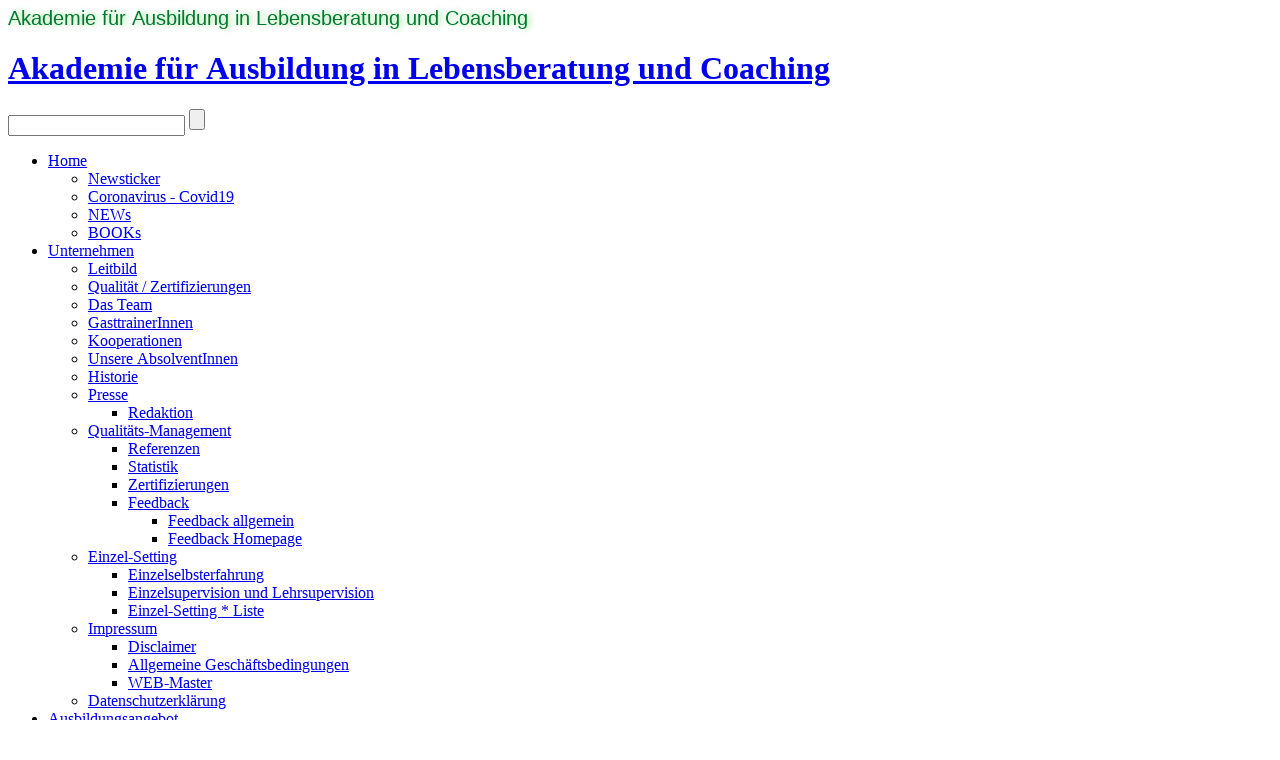

--- FILE ---
content_type: text/html; charset=utf-8
request_url: https://www.wilak.at/pro/index.php/ausbildungsangebot
body_size: 8847
content:
<!DOCTYPE html>
<html dir="ltr" lang="de-de">
<head>
      <base href="https://www.wilak.at/pro/index.php/ausbildungsangebot" />
  <meta http-equiv="content-type" content="text/html; charset=utf-8" />
  <meta name="keywords" content="Mission, Gewerbeanmeldung, Grundausbildung, Ausbildungsangebot" />
  <meta name="rights" content="ASO &amp; WiLAk GmbH" />
  <meta name="author" content="Super User" />
  <meta name="description" content="Die Grundausbildung „Psychosoziale Beratung&quot;" />
  <meta name="generator" content="Joomla! - Open Source Content Management" />
  <title>Ausbildungsangebot</title>
  <link href="/pro/templates/wilak_template_v5_5/favicon.ico" rel="shortcut icon" type="image/vnd.microsoft.icon" />
  <link rel="stylesheet" href="/pro/plugins/content/phocadownload/assets/css/phocadownload.css" type="text/css" />
  <script src="/pro/media/system/js/mootools-core.js" type="text/javascript"></script>
  <script src="/pro/media/system/js/core.js" type="text/javascript"></script>
  <script src="/pro/media/system/js/caption.js" type="text/javascript"></script>
  <script src="/pro/media/system/js/mootools-more.js" type="text/javascript"></script>
  <script type="text/javascript">
window.addEvent('load', function() {
				new JCaption('img.caption');
			});window.addEvent('domready', function() {
			$$('.hasTip').each(function(el) {
				var title = el.get('title');
				if (title) {
					var parts = title.split('::', 2);
					el.store('tip:title', parts[0]);
					el.store('tip:text', parts[1]);
				}
			});
			var JTooltips = new Tips($$('.hasTip'), { maxTitleChars: 50, fixed: false});
		});
  </script>

    <link rel="stylesheet" href="/pro/templates/system/css/system.css" />
    <link rel="stylesheet" href="/pro/templates/system/css/general.css" />

  
    <!-- vor Google Analytics -->
    <meta name="google-site-verification" content="lMtZ0OHqfOz6R4wC16fF_8RrYfoFGedBkncAutD4bos" />
  
    <!-- Created by Artisteer v4.3.0.60745 -->
    
    
    <meta name="viewport" content="initial-scale = 1.0, maximum-scale = 1.0, user-scalable = no, width = device-width" />

    <!--[if lt IE 9]><script src="https://html5shiv.googlecode.com/svn/trunk/html5.js"></script><![endif]-->
    <link rel="stylesheet" href="/pro/templates/wilak_template_v5_5/css/template.css" media="screen" type="text/css" />
    <!--[if lte IE 7]><link rel="stylesheet" href="/pro/templates/wilak_template_v5_5/css/template.ie7.css" media="screen" /><![endif]-->
    <link rel="stylesheet" href="/pro/templates/wilak_template_v5_5/css/template.responsive.css" media="all" type="text/css" />


    <script>if ('undefined' != typeof jQuery) document._artxJQueryBackup = jQuery;</script>
    <script src="/pro/templates/wilak_template_v5_5/jquery.js"></script>
    <script>jQuery.noConflict();</script>

    <script src="/pro/templates/wilak_template_v5_5/script.js"></script>
    <script src="/pro/templates/wilak_template_v5_5/script.responsive.js"></script>
    <script src="/pro/templates/wilak_template_v5_5/modules.js"></script>
        <script>if (document._artxJQueryBackup) jQuery = document._artxJQueryBackup;</script>
</head>
<body>

<div id="art-main">
    <div id="art-header-bg">
            </div>
    <div class="art-sheet clearfix">
<header class="art-header">
    <div class="art-shapes">
        <div class="art-textblock art-object408356414">
        <div class="art-object408356414-text-container">
        <div class="art-object408356414-text"><span style="color: rgb(0, 120, 48); font-family: Arial, 'Arial Unicode MS', Helvetica, sans-serif; font-size: 20px; line-height: 20px; white-space: nowrap; "><a href="/" contenteditable="true" id="headline" style="text-decoration: none; text-shadow: rgb(150, 226, 146) 3px 0px 6px; color: rgb(0, 120, 48); outline-color: rgb(100, 100, 100); ">Akademie für Ausbildung in Lebensberatung und Coaching</a></span></div>
    </div>
    
</div>
            </div>

<h1 class="art-headline">
    <a href="/pro/">Akademie für Ausbildung in Lebensberatung und Coaching</a>
</h1>
<h2 class="art-slogan"></h2>




<div class="art-textblock art-object796482523">
    <form class="art-search" name="Search" action="/pro/index.php" method="post">
    <input type="text" value="" name="searchword" />
        <input type="hidden" name="task" value="search" />
<input type="hidden" name="option" value="com_search" />
<input type="submit" value="" name="search" class="art-search-button" />
        </form>
</div>
                
                    
</header>
<nav class="art-nav">
    
<ul class="art-hmenu"><li class="item-133 deeper parent"><a href="/pro/">Home</a><ul><li class="item-425"><a href="/pro/index.php/home/newsticker">Newsticker</a></li><li class="item-439"><a href="/pro/index.php/home/coronavirus-covid19">Coronavirus - Covid19</a></li><li class="item-440"><a href="/pro/index.php/home/news">NEWs</a></li><li class="item-444"><a href="/pro/index.php/home/books">BOOKs</a></li></ul></li><li class="item-137 deeper parent"><a href="/pro/index.php/unternehmen">Unternehmen</a><ul><li class="item-146"><a href="/pro/index.php/unternehmen/leitbild">Leitbild</a></li><li class="item-145"><a href="/pro/index.php/unternehmen/qualitaet">Qualität / Zertifizierungen</a></li><li class="item-150"><a href="/pro/index.php/unternehmen/das-team">Das Team</a></li><li class="item-151"><a href="/pro/index.php/unternehmen/gasttrainerinnen">GasttrainerInnen</a></li><li class="item-152"><a href="/pro/index.php/unternehmen/kooperationen">Kooperationen</a></li><li class="item-266"><a href="/pro/index.php/unternehmen/unsere-absolventinnen">Unsere AbsolventInnen</a></li><li class="item-154"><a href="/pro/index.php/unternehmen/historie">Historie</a></li><li class="item-264 deeper parent"><a href="/pro/index.php/unternehmen/presse">Presse</a><ul><li class="item-356"><a href="/pro/index.php/unternehmen/presse/redaktion">Redaktion</a></li></ul></li><li class="item-245 deeper parent"><a href="/pro/index.php/unternehmen/qualitaets-management">Qualitäts-Management</a><ul><li class="item-233"><a href="/pro/index.php/unternehmen/qualitaets-management/referenzen">Referenzen</a></li><li class="item-246"><a href="/pro/index.php/unternehmen/qualitaets-management/statistik">Statistik</a></li><li class="item-247"><a href="/pro/index.php/unternehmen/qualitaets-management/zertifizierungen">Zertifizierungen</a></li><li class="item-249 deeper parent"><a href="/pro/index.php/unternehmen/qualitaets-management/feedback">Feedback</a><ul><li class="item-322"><a href="/pro/index.php/unternehmen/qualitaets-management/feedback/feedback-allgemein">Feedback allgemein</a></li><li class="item-320"><a href="/pro/index.php/unternehmen/qualitaets-management/feedback/feedback-homepage">Feedback Homepage</a></li></ul></li></ul></li><li class="item-393 deeper parent"><a href="/pro/index.php/unternehmen/einzel-setting">Einzel-Setting</a><ul><li class="item-395"><a href="/pro/index.php/unternehmen/einzel-setting/einzelselbsterfahrung">Einzelselbsterfahrung</a></li><li class="item-396"><a href="/pro/index.php/unternehmen/einzel-setting/einzelsupervision-und-lehrsupervision">Einzelsupervision und Lehrsupervision</a></li><li class="item-397"><a href="/pro/index.php/unternehmen/einzel-setting/einzel-setting-liste">Einzel-Setting * Liste</a></li></ul></li><li class="item-155 deeper parent"><a href="/pro/index.php/unternehmen/impressum">Impressum</a><ul><li class="item-205"><a href="/pro/index.php/unternehmen/impressum/disclaimer">Disclaimer</a></li><li class="item-284"><a href="/pro/index.php/unternehmen/impressum/agb">Allgemeine Geschäftsbedingungen</a></li><li class="item-225"><a href="/pro/index.php/unternehmen/impressum/web-master">WEB-Master</a></li></ul></li><li class="item-430"><a href="/pro/index.php/unternehmen/datenschutz">Datenschutzerklärung</a></li></ul></li><li class="item-138 current active deeper parent"><a class=" active" href="/pro/index.php/ausbildungsangebot">Ausbildungsangebot</a><ul><li class="item-445"><a href="/pro/index.php/ausbildungsangebot/seminare">Seminare</a></li><li class="item-148 deeper parent"><a href="/pro/index.php/ausbildungsangebot/lebens-und-sozialberatung">Lebens- und Sozialberatung</a><ul><li class="item-417 deeper parent"><a href="/pro/index.php/ausbildungsangebot/lebens-und-sozialberatung/lsb-schwerpunkt-paar-und-familie">LSB * Schwerpunkt Paar- und Familie</a><ul><li class="item-419"><a href="/pro/index.php/ausbildungsangebot/lebens-und-sozialberatung/lsb-schwerpunkt-paar-und-familie/curriculum-lsb-paar-und-familie-beziehung-und-gesundheit">Curriculum LSB Paar- und Familie Beziehung und Gesundheit</a></li></ul></li><li class="item-418 deeper parent"><a href="/pro/index.php/ausbildungsangebot/lebens-und-sozialberatung/lsb-schwerpunkt-wirtschaft-und-gesundheit">LSB * Schwerpunkt Wirtschaft und Gesundheit</a><ul><li class="item-420"><a href="/pro/index.php/ausbildungsangebot/lebens-und-sozialberatung/lsb-schwerpunkt-wirtschaft-und-gesundheit/curriculum-lsb-wirtschaft-und-gesundheit">Curriculum LSB Wirtschaft und Gesundheit</a></li></ul></li><li class="item-160"><a href="/pro/index.php/ausbildungsangebot/lebens-und-sozialberatung/quereinstieg">Quereinstieg</a></li><li class="item-156"><a href="/pro/index.php/ausbildungsangebot/lebens-und-sozialberatung/seminarinhalte">Seminarinhalte</a></li><li class="item-161"><a href="/pro/index.php/ausbildungsangebot/lebens-und-sozialberatung/gruppenselbsterfahrung">Gruppenselbsterfahrung</a></li><li class="item-389"><a href="/pro/index.php/ausbildungsangebot/lebens-und-sozialberatung/diplomlehrgang">Diplomlehrgang</a></li><li class="item-414"><a href="/pro/index.php/ausbildungsangebot/lebens-und-sozialberatung/gesetzliche-curriculum">gesetzliche Curriculum</a></li><li class="item-159"><a href="/pro/index.php/ausbildungsangebot/lebens-und-sozialberatung/berufsbegleitender-diplomlehrgang-lsb">Index * berufsbegleitender Diplomlehrgang * LSB</a></li><li class="item-415"><a href="/pro/index.php/ausbildungsangebot/lebens-und-sozialberatung/definition-lebensberatung">Definition * Lebensberatung</a></li><li class="item-434"><a href="/pro/index.php/ausbildungsangebot/lebens-und-sozialberatung/anrechnung-lsb">LSB * Anrechnung</a></li></ul></li><li class="item-428"><a href="/pro/index.php/ausbildungsangebot/gewerbeschein-fuer-supervision-und-coaching">Gewerbeschein für Supervision und Coaching</a></li><li class="item-149 deeper parent"><a href="/pro/index.php/ausbildungsangebot/upgrades">Upgrades</a><ul><li class="item-162 deeper parent"><a href="/pro/index.php/ausbildungsangebot/upgrades/burnout">Burnout</a><ul><li class="item-383"><a href="/pro/index.php/ausbildungsangebot/upgrades/burnout/berufsbegleitender-upgrade-lehrgang-bo">berufsbegleitender Upgrade-Lehrgang * BO</a></li></ul></li><li class="item-163 deeper parent"><a href="/pro/index.php/ausbildungsangebot/upgrades/familienberatung">Familienberatung</a><ul><li class="item-378"><a href="/pro/index.php/ausbildungsangebot/upgrades/familienberatung/berufsbegleitender-upgrade-lehrgang-fam">berufsbegleitender Upgrade-Lehrgang * FAM</a></li></ul></li><li class="item-359 deeper parent"><a href="/pro/index.php/ausbildungsangebot/upgrades/trainer-ausbildung">Trainer-Ausbildung</a><ul><li class="item-379"><a href="/pro/index.php/ausbildungsangebot/upgrades/trainer-ausbildung/berufsbegleitender-diplomlehrgang-ta">berufsbegleitender Diplomlehrgang * TA</a></li></ul></li><li class="item-165 deeper parent"><a href="/pro/index.php/ausbildungsangebot/upgrades/systemisches-coaching">Systemisches Coaching</a><ul><li class="item-380"><a href="/pro/index.php/ausbildungsangebot/upgrades/systemisches-coaching/berufsbegleitender-diplomlehrgang-coa">berufsbegleitender Diplomlehrgang * COA</a></li></ul></li><li class="item-166 deeper parent"><a href="/pro/index.php/ausbildungsangebot/upgrades/supervision-fortbildung">Supervision-Fortbildung</a><ul><li class="item-381"><a href="/pro/index.php/ausbildungsangebot/upgrades/supervision-fortbildung/berufsbegleitender-fortbildungslehrgang-sv">berufsbegleitender Fortbildungslehrgang * SV</a></li></ul></li><li class="item-167 deeper parent"><a href="/pro/index.php/ausbildungsangebot/upgrades/systembrett-und-bodenankerarbeit">Systembrett und Bodenankerarbeit</a><ul><li class="item-382"><a href="/pro/index.php/ausbildungsangebot/upgrades/systembrett-und-bodenankerarbeit/berufsbegleitender-upgrade-lehrgang-sb">berufsbegleitender Upgrade-Lehrgang * SB</a></li></ul></li><li class="item-168"><a href="/pro/index.php/ausbildungsangebot/upgrades/mediation">Mediation</a></li></ul></li><li class="item-157"><a href="/pro/index.php/ausbildungsangebot/gruppensupervision">Gruppensupervision</a></li><li class="item-390 deeper parent"><a href="/pro/index.php/ausbildungsangebot/fortbildung">Fortbildung-Weiterbildung</a><ul><li class="item-437"><a href="/pro/index.php/ausbildungsangebot/fortbildung/fortbildung-elternberatung-kinder-und-jugend">Fortbildung - Elternberatung - Kinder und Jugend</a></li><li class="item-438"><a href="/pro/index.php/ausbildungsangebot/fortbildung/fortbildung-paarberatung-themenfokussiert">Fortbildung - Paarberatung - themenfokussiert</a></li><li class="item-426"><a href="/pro/index.php/ausbildungsangebot/fortbildung/fortbildung-paarberatung">Fortbildung - Paarberatung</a></li><li class="item-423"><a href="/pro/index.php/ausbildungsangebot/fortbildung/fortbildung-tapping">Fortbildung - Tapping</a></li><li class="item-424"><a href="/pro/index.php/ausbildungsangebot/fortbildung/fortbildung-voice-dialog">Fortbildung - Voice Dialog</a></li><li class="item-399"><a href="/pro/index.php/ausbildungsangebot/fortbildung/fortbildung-weiterbildung-nachlese">Fortbildung-Weiterbildung-Nachlese</a></li></ul></li><li class="item-405"><a href="/pro/index.php/ausbildungsangebot/workshops-fuer-unternehmen-und-organisationen">Workshops für Unternehmen und Organisationen </a></li><li class="item-158 deeper parent"><a href="/pro/index.php/ausbildungsangebot/after-work-meeting">After Work Meeting</a><ul><li class="item-169"><a href="/pro/index.php/ausbildungsangebot/after-work-meeting/nachlese-awm">Nachlese AWM</a></li><li class="item-172"><a href="/pro/index.php/ausbildungsangebot/after-work-meeting/newsletter-afterworkmeeting">Newsletter - AfterWorkMeeting</a></li><li class="item-371"><a href="/pro/index.php/ausbildungsangebot/after-work-meeting/newsletter-anmelden">Newsletter - Anmelden</a></li></ul></li><li class="item-221"><a href="/pro/index.php/ausbildungsangebot/informations-tag">Informations-Tag</a></li><li class="item-227"><a href="/pro/index.php/ausbildungsangebot/praktikum">Praktikum</a></li><li class="item-230 deeper parent"><a href="/pro/index.php/ausbildungsangebot/inhalte">Inhalte</a><ul><li class="item-375"><a href="/pro/index.php/ausbildungsangebot/inhalte/ausbildung-bei-wilak">Ausbildung bei WiLAk</a></li><li class="item-206"><a href="/pro/index.php/ausbildungsangebot/inhalte/diplomarbeiten">Diplomarbeiten</a></li><li class="item-229"><a href="/pro/index.php/ausbildungsangebot/inhalte/seminar-liste">Seminar-Liste</a></li><li class="item-376"><a href="/pro/index.php/ausbildungsangebot/inhalte/kurshilfsmittel">Kurshilfsmittel</a></li><li class="item-238"><a href="/pro/index.php/ausbildungsangebot/inhalte/kurs-code">Kurs-Code</a></li><li class="item-402 deeper parent"><a href="/pro/index.php/ausbildungsangebot/inhalte/seminar-code">Seminar-Code</a><ul><li class="item-403"><a href="/pro/index.php/ausbildungsangebot/inhalte/seminar-code/gruppen-code">Gruppen-Code</a></li></ul></li><li class="item-243"><a href="/pro/index.php/ausbildungsangebot/inhalte/leistungsbeschreibungen">Leistungsbeschreibungen</a></li><li class="item-349"><a href="/pro/index.php/ausbildungsangebot/inhalte/literaturliste">Literaturliste</a></li></ul></li><li class="item-313 deeper parent"><a href="/pro/index.php/ausbildungsangebot/kursunterlagen">Kursunterlagen</a><ul><li class="item-312"><a href="/pro/index.php/ausbildungsangebot/kursunterlagen/kursunterlagen-hot">Kursunterlagen-hot</a></li><li class="item-330"><a href="/pro/index.php/ausbildungsangebot/kursunterlagen/download">zum Download-Bereich</a></li><li class="item-259 deeper parent"><a href="/pro/index.php/ausbildungsangebot/kursunterlagen/kursunterlagen-suche">Kursunterlagen Suche</a><ul><li class="item-260"><a href="/pro/index.php/ausbildungsangebot/kursunterlagen/kursunterlagen-suche/kursunterlagen-a-z">Kursunterlagen A-Z</a></li></ul></li><li class="item-374"><a href="/pro/index.php/ausbildungsangebot/kursunterlagen/skripten">Skripten</a></li></ul></li><li class="item-416 deeper parent"><a href="/pro/index.php/ausbildungsangebot/aktuelle-ausbildungsangebote">aktuelle Ausbildungsangebote</a><ul><li class="item-436"><a href="/pro/index.php/ausbildungsangebot/aktuelle-ausbildungsangebote/berufsbegleitend">Berufsbegleitend</a></li></ul></li></ul></li><li class="item-142 deeper parent"><a href="/pro/index.php/service">Service</a><ul><li class="item-441 deeper parent"><a href="/pro/index.php/service/video-conferencing">Video-Conferencing</a><ul><li class="item-442"><a href="/pro/index.php/service/video-conferencing/zoom">Zoom</a></li><li class="item-443"><a href="/pro/index.php/service/video-conferencing/skype">Skype</a></li><li class="item-446"><a href="/pro/index.php/service/video-conferencing/teams">Teams</a></li></ul></li><li class="item-406"><a href="/pro/index.php/service/anfragen">Anfragen</a></li><li class="item-171 deeper parent"><a href="/pro/index.php/service/anmeldung">Anmeldung</a><ul><li class="item-214"><a href="/pro/index.php/service/anmeldung/login">Login / Anmeldung</a></li><li class="item-372"><a href="/pro/index.php/service/anmeldung/anmeldung-formular">Anmeldung - Formular</a></li><li class="item-407"><a href="/pro/index.php/service/anmeldung/anmeldung-zum-informationsgespraech">Anmeldung zum Informationsgespräch</a></li></ul></li><li class="item-212 deeper parent"><a href="/pro/index.php/service/artikel">Artikel</a><ul><li class="item-216"><a href="/pro/index.php/service/artikel/informationsgespraech">Informationsgespräch</a></li><li class="item-213"><a href="/pro/index.php/service/artikel/unterrichtseinheit">Unterrichtseinheit</a></li><li class="item-232"><a href="/pro/index.php/service/artikel/check-liste">Check-Liste</a></li><li class="item-250"><a href="/pro/index.php/service/artikel/sicherheit">Sicherheit</a></li><li class="item-341"><a href="/pro/index.php/service/artikel/was-ist-lebensberatung">Was ist Lebensberatung ?</a></li></ul></li><li class="item-433"><a href="/pro/index.php/service/diplomarbeit">Diplomarbeit</a></li><li class="item-281 deeper parent"><a href="/pro/index.php/service/downloads">Downloads</a><ul><li class="item-335"><a href="/pro/index.php/service/downloads/agb">AGBs</a></li><li class="item-334"><a href="/pro/index.php/service/downloads/awm">AWM - AfterWorkMeeting</a></li><li class="item-203"><a href="/pro/index.php/service/downloads/diplomarbeiten">Diplomarbeiten</a></li><li class="item-336"><a href="/pro/index.php/service/downloads/folder">Folder</a></li><li class="item-333 deeper parent"><a href="/pro/index.php/service/downloads/kursunterlagen">Kursunterlagen</a><ul><li class="item-325"><a href="/pro/index.php/service/downloads/kursunterlagen/diplomarbeit">Diplomarbeit</a></li><li class="item-314"><a href="/pro/index.php/service/downloads/kursunterlagen/fotoprotokolle">Fotoprotokolle</a></li><li class="item-324"><a href="/pro/index.php/service/downloads/kursunterlagen/handouts">Handouts</a></li><li class="item-329"><a href="/pro/index.php/service/downloads/kursunterlagen/information">Information</a></li><li class="item-319"><a href="/pro/index.php/service/downloads/kursunterlagen/literaturliste">Literaturliste</a></li><li class="item-315"><a href="/pro/index.php/service/downloads/kursunterlagen/skripten">Skripten</a></li><li class="item-331"><a href="/pro/index.php/service/downloads/kursunterlagen/sonstiges">Sonstiges</a></li><li class="item-326"><a href="/pro/index.php/service/downloads/kursunterlagen/studienbuch">Studienbuch</a></li><li class="item-327"><a href="/pro/index.php/service/downloads/kursunterlagen/unterlagen">Unterlagen</a></li><li class="item-328"><a href="/pro/index.php/service/downloads/kursunterlagen/vorlagen">Vorlagen</a></li><li class="item-337"><a href="/pro/index.php/service/downloads/kursunterlagen/pruefungsfragen">Prüfungsfragen</a></li></ul></li><li class="item-345"><a href="/pro/index.php/service/downloads/praktikum">Praktikum</a></li><li class="item-358"><a href="/pro/index.php/service/downloads/uebersicht">Übersicht</a></li></ul></li><li class="item-173"><a href="/pro/index.php/service/faq">FAQ</a></li><li class="item-210 deeper parent"><a href="/pro/index.php/service/formular">Formular</a><ul><li class="item-170"><a href="/pro/index.php/service/formular/anfrage">Anfrage</a></li><li class="item-282"><a href="/pro/index.php/service/formular/anfrage-formular-senden">Anfrage-Formular senden</a></li><li class="item-311"><a href="/pro/index.php/service/formular/anmelde-formular">Anmelde-Formular</a></li><li class="item-321"><a href="/pro/index.php/service/formular/feedback-allgemein">Feedback allgemein</a></li><li class="item-252"><a href="/pro/index.php/service/formular/feedback-homepage">Feedback Homepage</a></li><li class="item-309"><a href="/pro/index.php/service/formular/newsletter">Newsletter</a></li></ul></li><li class="item-204 deeper parent"><a href="/pro/index.php/service/forum">Forum</a><ul><li class="item-241"><a href="/pro/index.php/service/forum/wer-ist-online">wer ist online?</a></li></ul></li><li class="item-234 deeper parent"><a href="/pro/index.php/service/interessantes">Interessantes</a><ul><li class="item-317"><a href="/pro/index.php/service/interessantes/foerderungen">Förderungen</a></li><li class="item-248"><a href="/pro/index.php/service/interessantes/behinderung">Behinderung</a></li><li class="item-308 deeper parent"><a href="/pro/index.php/service/interessantes/bilder-galerie">Bilder-Galerie</a><ul><li class="item-253 deeper parent"><a href="/pro/index.php/service/interessantes/bilder-galerie/art-gallery">art gallery</a><ul><li class="item-254"><a href="/pro/index.php/service/interessantes/bilder-galerie/art-gallery/art-gallery-history">art gallery history</a></li></ul></li></ul></li><li class="item-370"><a href="/pro/index.php/service/interessantes/buecher-medien">Bücher / Medien</a></li><li class="item-354"><a href="/pro/index.php/service/interessantes/rechtliches">Rechtliches</a></li><li class="item-223"><a href="/pro/index.php/service/interessantes/sprueche">Sprüche</a></li><li class="item-239"><a href="http://www.aso.at/pro/index.php/service/interessantes/on-board-coaching">on-board-coaching</a></li><li class="item-338 deeper parent"><a class="separator">Tools</a><ul><li class="item-339 deeper parent"><a href="/pro/index.php/service/interessantes/tools/homepage">Homepage</a><ul><li class="item-365"><a href="/pro/index.php/service/interessantes/tools/homepage/bildschirm-test">Bildschirm-Test</a></li><li class="item-373"><a href="/pro/index.php/service/interessantes/tools/homepage/internet-browser">Internet-Browser</a></li><li class="item-323"><a href="/pro/index.php/service/interessantes/tools/homepage/error-404">Error 404</a></li><li class="item-340"><a href="/pro/index.php/service/interessantes/tools/homepage/versions-historie">Versions-Historie</a></li></ul></li><li class="item-265"><a href="/pro/index.php/service/interessantes/tools/rss-news-feeds">RSS-NEWs-Feeds</a></li><li class="item-353"><a href="/pro/index.php/service/interessantes/tools/tools-liste">Tools-Liste</a></li></ul></li><li class="item-355"><a href="/pro/index.php/service/interessantes/unterhaltung">Unterhaltung</a></li><li class="item-240 deeper parent"><a href="/pro/index.php/service/interessantes/web-links">WEB-Links</a><ul><li class="item-190"><a href="/pro/index.php/service/interessantes/web-links/web-allgemein">Allgemein</a></li><li class="item-189"><a href="/pro/index.php/service/interessantes/web-links/web-ausbildung">Ausbildung</a></li><li class="item-188"><a href="/pro/index.php/service/interessantes/web-links/web-foerderstellen">Förderstellen</a></li><li class="item-187"><a href="/pro/index.php/service/interessantes/web-links/web-hilfsorganisationen">Hilfsorganisationen</a></li><li class="item-368"><a href="/pro/index.php/service/interessantes/web-links/web-oeffentlich">Öffentlich</a></li><li class="item-429"><a href="/pro/index.php/service/interessantes/web-links/web-datenschutz">DSGVo</a></li><li class="item-186"><a href="/pro/index.php/service/interessantes/web-links/web-verbaende">Verbände</a></li><li class="item-235"><a href="/pro/index.php/service/interessantes/web-links/web-alle-kategorien">alle Kategorien</a></li></ul></li></ul></li><li class="item-202"><a href="/pro/index.php/service/lexikon">Lexikon</a></li><li class="item-215"><a href="/pro/index.php/service/literaturliste">Literaturliste</a></li><li class="item-208 deeper parent"><a href="/pro/index.php/service/nachlese">Nachlese</a><ul><li class="item-352"><a href="/pro/index.php/service/nachlese/aktuelle-news">aktuelle NEWs</a></li></ul></li><li class="item-377 deeper parent"><a href="/pro/index.php/service/newsletter">Newsletter</a><ul><li class="item-431"><a href="/pro/index.php/service/newsletter/ablaufbeschreibung">Ablaufbeschreibung</a></li></ul></li><li class="item-141"><a href="/pro/index.php/service/sitemap">Sitemap</a></li><li class="item-408"><a href="/pro/index.php/service/skripten">Skripten</a></li><li class="item-263"><a href="/pro/index.php/service/onlinevideo-service">OnlineVideo-Service</a></li><li class="item-209 deeper parent"><a href="/pro/index.php/service/style-guide">Style-Guide</a><ul><li class="item-226"><a href="/pro/index.php/service/style-guide/app-store">APP-Store</a></li><li class="item-228"><a href="/pro/index.php/service/style-guide/legend">Zeichenerklärung</a></li></ul></li><li class="item-201 deeper parent"><a href="/pro/index.php/service/suche">Suche</a><ul><li class="item-410"><a href="/pro/index.php/service/suche/sitemap-unter-service-suche">Sitemap / Index</a></li></ul></li><li class="item-386 deeper parent"><a href="/pro/index.php/service/umfeld">Umfeld der WiLAk</a><ul><li class="item-387"><a href="/pro/index.php/service/umfeld/bankomaten">Bankomaten in der Nähe</a></li><li class="item-388"><a href="/pro/index.php/service/umfeld/gastronomie">Gastronomie in der Nähe</a></li></ul></li></ul></li><li class="item-143 deeper parent"><a href="/pro/index.php/termine">Termine</a><ul><li class="item-191"><a href="/pro/index.php/termine/lehrgaenge">Lehrgänge</a></li><li class="item-392"><a href="/pro/index.php/termine/informationsabend">Informationsabend</a></li><li class="item-427 deeper parent"><a href="/pro/index.php/termine/einzelseminare">Einzelseminare</a><ul><li class="item-432"><a href="/pro/index.php/termine/einzelseminare/nachlese-einzelseminare">Nachlese - Einzelseminare</a></li></ul></li><li class="item-224 deeper parent"><a href="/pro/index.php/termine/seminare">Seminare</a><ul><li class="item-401"><a href="/pro/index.php/termine/seminare/seminar-liste">Seminar-Liste</a></li></ul></li><li class="item-192"><a href="/pro/index.php/termine/gruppensupervision">Gruppensupervision</a></li><li class="item-369"><a href="/pro/index.php/termine/gruppenselbsterfahrung">Gruppenselbsterfahrung</a></li><li class="item-357"><a href="/pro/index.php/termine/diplomandenabende">Diplomandenabende</a></li><li class="item-193"><a href="/pro/index.php/termine/uebungsabende">Übungsabende</a></li><li class="item-194"><a href="/pro/index.php/termine/pruefungen">Prüfungen</a></li><li class="item-391 deeper parent"><a href="/pro/index.php/termine/fortbildung">Fortbildung-Weiterbildung</a><ul><li class="item-400"><a href="/pro/index.php/termine/fortbildung/fortbildung-weiterbildung-nachlese">Fortbildung-Weiterbildung-Nachlese</a></li></ul></li><li class="item-195"><a href="/pro/index.php/termine/veranstaltungen">Veranstaltungen</a></li><li class="item-366"><a href="/pro/index.php/termine/kalender">Kalender</a></li><li class="item-364"><a href="/pro/index.php/termine/raum-nutzung">Raum-Nutzung</a></li><li class="item-316 deeper parent"><a href="/pro/index.php/termine/zeitplan">Zeitplan</a><ul><li class="item-318"><a href="/pro/index.php/termine/zeitplan/zeitplan-nachlese">Zeitplan-Nachlese</a></li></ul></li><li class="item-421"><a href="/pro/index.php/termine/vorschau">Vorschau</a></li></ul></li><li class="item-144 deeper parent"><a href="/pro/index.php/kontakt">Kontakt</a><ul><li class="item-283"><a href="/pro/index.php/kontakt/anfrage-formular-senden">Anfrage-Formular senden</a></li><li class="item-196 deeper parent"><a href="/pro/index.php/kontakt/kontaktdaten">Kontaktdaten</a><ul><li class="item-350"><a href="/pro/index.php/kontakt/kontaktdaten/das-team">Das Team</a></li><li class="item-351"><a href="/pro/index.php/kontakt/kontaktdaten/gasttrainerinnen">GasttrainerInnen</a></li></ul></li><li class="item-197 deeper parent"><a href="/pro/index.php/kontakt/anfahrt">Anfahrt</a><ul><li class="item-218"><a href="/pro/index.php/kontakt/anfahrt/abfahrt">Abfahrt</a></li><li class="item-384"><a href="/pro/index.php/kontakt/anfahrt/bankomaten">Bankomaten in der Nähe</a></li><li class="item-435"><a href="/pro/index.php/kontakt/anfahrt/uebersiedelung">Übersiedelung</a></li></ul></li><li class="item-207"><a href="/pro/index.php/kontakt/ausbildungs-lokationen">Ausbildungs-Lokationen</a></li><li class="item-251 deeper parent"><a href="/pro/index.php/kontakt/bank-verbindungen">Bank-Verbindungen</a><ul><li class="item-385"><a href="/pro/index.php/kontakt/bank-verbindungen/bankomaten">Bankomaten in der Nähe</a></li></ul></li><li class="item-236"><a href="/pro/index.php/kontakt/facebook">facebook</a></li><li class="item-237 deeper parent"><a href="/pro/index.php/kontakt/rss-feeds">RSS-feeds</a><ul><li class="item-267"><a href="/pro/index.php/kontakt/rss-feeds/info-zu-rss-news-feeds">Info zu RSS-NEWs-Feeds</a></li></ul></li><li class="item-310 deeper parent"><a href="/pro/index.php/kontakt/newsletter">Newsletter</a><ul><li class="item-346"><a href="/pro/index.php/kontakt/newsletter/newsletter-afterworkmeeting">Newsletter - AfterWorkMeeting</a></li></ul></li><li class="item-360"><a href="/pro/index.php/kontakt/interessensvertretung">Interessensvertretung</a></li><li class="item-198"><a href="/pro/index.php/kontakt/oeffnungszeiten">Öffnungszeiten</a></li></ul></li><li class="item-361 deeper parent"><a href="/pro/index.php/search">Suche</a><ul><li class="item-409"><a href="/pro/index.php/search/sitemap-unter-suche">Sitemap / Index</a></li></ul></li></ul> 
    </nav>
<div class="art-layout-wrapper">
                <div class="art-content-layout">
                    <div class="art-content-layout-row">
                        <div class="art-layout-cell art-content">
<article class="art-post"><div class="art-postcontent clearfix">
<div class="breadcrumbs">
<span class="showHere">Aktuelle Seite: </span><a href="/pro/" class="pathway">Home</a> <img src="/pro/media/system/images/arrow.png" alt=""  /> <span>Ausbildungsangebot</span></div>
</div></article><article class="art-post art-messages"><div class="art-postcontent clearfix">
<div id="system-message-container">
</div></div></article><div class="item-page"><article class="art-post"><div class="art-postheadericons art-metadata-icons"><a href="/pro/index.php/ausbildungsangebot?tmpl=component&amp;print=1&amp;page=" title="Drucken" onclick="window.open(this.href,'win2','status=no,toolbar=no,scrollbars=yes,titlebar=no,menubar=no,resizable=yes,width=640,height=480,directories=no,location=no'); return false;" rel="nofollow"><img src="/pro/templates/wilak_template_v5_5/images/system/printButton.png" alt="Drucken"  /></a> | <a href="/pro/index.php/component/mailto/?tmpl=component&amp;template=wilak_template_v5_5&amp;link=b8920eac214035eb6374db710fca5aa161526435" title="E-Mail" onclick="window.open(this.href,'win2','width=400,height=350,menubar=yes,resizable=yes'); return false;"><img src="/pro/templates/wilak_template_v5_5/images/system/emailButton.png" alt="E-Mail"  /></a></div><div class="art-postcontent clearfix"><div class="art-article"><h2>Unser Ausbildungsangebot - unsere Mission   <img src="/pro/images/pictures/miscellaneous/WiLAk_Obst-Baum.jpg" border="0" alt="WiLAk * Obstbaum" title="WiLAk * Obstbaum" width="100" height="100" /> <sub>(in Arbeit)</sub></h2>
<p><strong>Unsere Mission in diesem <a href="/pro/index.php/unternehmen" title="das Unternehmen WiLAk - Akademie für Ausbildung in Lebensberatung und Coaching">Unternehmen </a>- auf der Basis des systemischen Weltverständnisses ist:</strong></p>
<p>    • Sie zu begleiten, Ihre stärksten Lebensvisionen umzusetzen</p>
<p>    • Sie professionell zu trainieren in den Methoden der Systemischen Beratung</p>
<p>    • Ihnen praktische, neue lösungszentrierten Beratungsinstrumente an die Hand zu geben</p>
<p>    • Sie bis zu Ihrer Marktreife zu begleiten</p>
<p><strong><br />Ausbildungsangebot:</strong></p>
<p>Wir bieten ein breites Spektrum von Ausbildungen und Leistungen, sowohl für Einzelpersonen, als auch für <a href="http://www.aso.at/pro/index.php/ausbildungsangebot/unternehmen" title="für Unternehmen und Organisationen">Unternehmen und Organisationen</a>.<br />Alle Ausbildungen sind praxisorientiert und haben zum Ziel, Sie in Ihrem professionellen Tun zu stärken – unter dem Motto „Marktreife“.</p>
<p>Unser Ausbildungsangebot gliedert sich daher in:</p>
<p>• <span style="text-decoration: line-through;">Die G<strong>rundausbildung „<a href="/pro/index.php/ausbildungsangebot/lebens-und-sozialberatung" title="weiter zu den Details zum Diplomlehrgang &quot;LSB&quot; * &quot;Lebens- und Sozialberatung - Psychologische Beratung&quot;">„Lebens- und Sozialberatung - Psychologische Beratung"</a>" oder LSB</strong> als Basis für die <a href="/pro/index.php/service/interessantes/web-links/web-oeffentlich#Gewerbeordnung" target="_blank" title="weiter zu den Rechts-Vorschriften für LSB">Gewerbeanmeldung<br /></a>  mit Möglichkeit eines <strong>Masterabschlusses</strong> auf der <strong><a href="/pro/index.php/unternehmen/kooperationen#Donauuniversit%C3%A4t%20Krems" title="weiter zur Donauuniversität Krems">Donauuniversität Krems</a></strong></span></p>
<p>   • <span style="text-decoration: line-through;">Diploml<strong>ehrgang </strong><strong>mit <a href="/pro/index.php/ausbildungsangebot/lebens-und-sozialberatung/lsb-schwerpunkt-paar-und-familie" title="weiter zum Diplomlehrgang mit Schwerpunkt Paar- und Familie, Beziehung und Gesundheit">Schwerpunkt Paar- und Familie, Beziehung und Gesundheit</a></strong></span></p>
<p>   • <span style="text-decoration: line-through;">Diploml<strong>ehrgang mit <a href="/pro/index.php/ausbildungsangebot/lebens-und-sozialberatung/lsb-schwerpunkt-wirtschaft-und-gesundheit" title="weiter zum Diplomlehrgang mit Schwerpunkt Wirtschaft und Gesundheit">Schwerpunkt Wirtschaft und Gesundheit</a></strong></span></p>
<p>• <span style="text-decoration: line-through;"><a href="/pro/index.php/termine/einzelseminare" title="weiter zu den Einzelseminaren">Einzelseminare</a> für den Nachweis von <a href="/pro/index.php/ausbildungsangebot/gewerbeschein-fuer-supervision-und-coaching" title="weiter zu den Details für „Lebens- und Sozialberatung – psychologische Beratung&quot; mit individueller Anrechnung zur Erlangung des Gewerbescheins für ausgebildete SupervisorInnen und Coaches">fehlenden Seminaren aus gewerbebehördliche Anrechnungsverfahren</a></span></p>
<p>• <a href="/pro/index.php/ausbildungsangebot/upgrades" target="_self" title="Upgrades">Upgrades</a> zur Spezialisierung, Weiterbildung und Berufsfeldaufbau,<br />  z.B. Supervision, <a href="/pro/index.php/ausbildungsangebot/upgrades/burnout" target="_self" title="Burnout-Prävention">Burnout-Prävention</a> und Reintegration, <a href="/pro/index.php/ausbildungsangebot/upgrades/systembrett-und-bodenankerarbeit" title="weiter zu Systembrett und Bodenankerarbeit">Systembrett- und Bodenankerarbeit </a>….</p>
<p>• <a href="/pro/index.php/ausbildungsangebot/gruppensupervision" target="_self" title="Lehr-, Team- und Gruppensupervision">Lehr-, Team- und Gruppensupervision</a> zum Kompetenzaufbau und Begleitung in die Praxis</p>
<p>• <span style="text-decoration: line-through;">Diplomlehrgang „<a href="http://www.aso.at/pro/index.php/ausbildungsangebot/systemisches-coaching" title="Diplomlehrgang „Systemisches Coaching“">Systemisches Coaching</a>“</span></p>
<p>• <span style="text-decoration: line-through;">Diplomlehrgang „<a href="https://www.aso.at/pro/index.php/ausbildungsangebot/coaching-supervision-und-organisationsentwicklung" target="_blank" title="weiter zum Diplomlehrgang „Supervision - Coaching&quot;">Supervision - Coaching</a>"</span></p>
<p>• <a href="/pro/index.php/ausbildungsangebot/fortbildung" title="weiter zu den aktuellen Angeboten der Fortbildung-Weiterbildung">Fortbildung-Weiterbildung</a> z.B. Supervision, <a href="/pro/index.php/ausbildungsangebot/upgrades/burnout" target="_self" title="Burnout-Prävention">Burnout-Prävention</a> und Reintegration, <a href="/pro/index.php/ausbildungsangebot/upgrades/systembrett-und-bodenankerarbeit" title="weiter zu Systembrett und Bodenankerarbeit">Systembrett- und Bodenankerarbeit </a>….</p>
<p>• Coaching, Selbsterfahrung, Supervision im <a href="/pro/index.php/unternehmen/einzel-setting" title="weiter zum Coaching, Selbsterfahrung, Supervision im Einzelsetting">Einzelsetting</a></p>
<p>• Organisationsspezifisch aufgebaute <a href="/pro/index.php/termine/seminare" title="weiter zu den Seminaren">Seminare</a> und <a href="/pro/index.php/ausbildungsangebot/workshops-fuer-unternehmen-und-organisationen" title="weiter zu den Workshops">Workshops</a></p>
<p>• <span style="text-decoration: line-through;"><a href="/pro/index.php/ausbildungsangebot/after-work-meeting" target="_self" title="After-Work-Meetings">After-Work-Meetings</a>, zum Hineinschnuppern in aktuelle Themen der psychosozialen Beratung und ergänzenden Methoden</span></p>
<p>• <a href="/pro/index.php/ausbildungsangebot/after-work-meeting" target="_self" title="After-Work-Meetings"></a><span style="text-decoration: line-through;"><a href="/pro/index.php/termine/uebungsabende" title="weiter zu den Terminen">Übungsabende </a>zur Intensivierung der Lernerfahrung unserer TeilnehmerInnen im Rahmen der <a href="/pro/index.php/termine/lehrgaenge" title="weiter zu den Terminen">Diplomlehrgänge</a></span></p>
<p> </p>
<h5>2023 wurden alle Diplomlehrgänge LSB mit Schwerpunkt Paar- und Familie, Beziehung und Gesundheit sowie mit Schwerpunkt Wirtschaft und Gesundheit erfolgreich abgeschlossen. Mit in Geltung treten der neuen Verordnung wird kein Lehrgang mehr angeboten.</h5>
<p><br />Unsere <a href="/pro/index.php/unternehmen/unsere-absolventinnen" target="_self" title="AbsolventInnen">AbsolventInnen</a> sind bestens ausgerüstet mit einer ausreichenden Fülle von wissenschaftlich fundierten Methoden, um Menschen mit verschiedensten Anliegen zu coachen und nachhaltig zu begleiten.</p>
<p>Vereinbaren Sie ein <a href="/pro/index.php/service/artikel/informationsgespraech" title="weiter zum Informationsgespräch">persönliches Gespräch</a> mit unserer <a href="/pro/index.php/kontakt" title="weiter zu den Kontaktdaten von Ausbildungsleiterin Mag. Renate Strommer">Ausbildungsleiterin Mag. Renate Strommer</a></p>
<p> </p>
<p>hier geht es weiter zu einigen <a href="/pro/index.php/ausbildungsangebot/aktuelle-ausbildungsangebote" title="weiter zu einigen aktuellen Ausbildungsangeboten der WiLAk">Ausbildungsangeboten </a>unseres Ausbildungsinstitutes WiLAk:     </p> </div></div></article></div><div class="art-content-layout"><div class="art-content-layout-row"><div class="art-layout-cell" style="width: 100%;"><article class="art-post"><div class="art-postcontent clearfix"><div class="custom"  >
	<p style="text-align: right;">weiter zu <a href="/pro/index.php/termine/lehrgaenge" title="weiter zu den Terminen">Termine</a>, <a href="/pro/index.php/component/users/?view=login" title="weiter zum Login/Logout - An/Abmeldung">Login/Logout</a>, <a href="/pro/index.php/service/downloads">Download-Bereich</a>, <a href="/pro/index.php/kontakt" title="weiter zu den Kontakt-Daten">Kontakt</a> oder zur <a href="/pro/index.php/service/formular/anfrage" title="weiter zur Anfrage">Anfrage</a>    <a href="/pro/index.php/unternehmen/qualitaet#wba" title="weiter zur Akkreditierung durch wba - WeiterBildungsAkademie Österreich"><img src="/pro/images/pictures/logo/logo_wba_aso_und_wilak.jpg" border="0" alt="ausgewählte Bildungsangebote sind akkreditiert durch die wba - Weiterbildungsakademie Österreich www.wba.or.at" title="ausgewählte Bildungsangebote sind akkreditiert durch die wba - Weiterbildungsakademie Österreich www.wba.or.at" width="30" height="21" style="border-color: currentColor; vertical-align: middle;" /></a> <a href="/pro/index.php/unternehmen/qualitaet#OeVS" title="die ASO &amp; WiLAk GmbH ist mit ausgewählten Lehrgängen zertifiziert bei der ÖVS"> </a> <a href="#top"><img src="/pro/images/pictures/icons/icon-top-AuW.png" border="0" alt="nach oben" title="nach oben" style="border: 0px currentColor; float: right;" /></a></p></div></div></article></div></div></div>




                        </div>
                    </div>
                </div>
            </div>


    </div>
<footer class="art-footer">
  <div class="art-footer-inner">
<div class="art-content-layout-wrapper layout-item-0">
<div class="art-content-layout layout-item-1">
    <div class="art-content-layout-row">
    <div class="art-layout-cell layout-item-2" style="width: 100%">
    <!-- begin nostyle -->
<div class="art-nostyle">
<!-- begin nostyle content -->


<div class="custom"  >
	<p style="text-align: center;">Wiener Lebens- und Sozialberater Akademie (WiLAk) | 1140 Wien | M: +43 664 95 37 533 | <span id="cloak23911">Diese E-Mail-Adresse ist vor Spambots geschützt! Zur Anzeige muss JavaScript eingeschaltet sein!</span><script type='text/javascript'>
 //<!--
 document.getElementById('cloak23911').innerHTML = '';
 var prefix = '&#109;a' + 'i&#108;' + '&#116;o';
 var path = 'hr' + 'ef' + '=';
 var addy23911 = '&#111;ff&#105;c&#101;' + '&#64;';
 addy23911 = addy23911 + 'w&#105;l&#97;k' + '&#46;' + '&#97;t';
 var addy_text23911 = '&#111;ff&#105;c&#101;' + '&#64;' + 'w&#105;l&#97;k' + '&#46;' + '&#97;t';
 document.getElementById('cloak23911').innerHTML += '<a ' + path + '\'' + prefix + ':' + addy23911 + '\'>'+addy_text23911+'<\/a>';
 //-->
 </script> | <a href="/pro/index.php/unternehmen/impressum" target="_self" title="Impressum der ASO &amp; WiLAk GmbH">Impressum<br /></a><span style="font-size: xx-small;">Mit Geltung der neuen Regelungen für LSB-Ausbildungen (Lebens- und Beratungs-Verordnung NEU, BGBl. II Nr. 116/2022, gültig ab 21.09.2022) wird ab 2024 kein weiterer LSB-Lehrgang mehr angeboten.</span><br /> <span style="color: #006336;">Copyright © 2025 | <a href="/pro/index.php/service/interessantes/tools/homepage/versions-historie" title="weiter zur Versions-Historie dieser Homepage">V</a>4.131 | 2.10.2025 | WEB-Design by</span> <a href="/pro/index.php/unternehmen/impressum/web-master"><span style="color: #006336;">R.K.</span></a><span style="color: #006336;"> &amp; </span><a href="https://www.instagram.com/rothkaeppchenart/?igshid=MjEwN2IyYWYwYw" target="_blank" title="Julia Roth" rel="noopener noreferrer"><span style="color: #006336;">J.R.</span></a></p></div>
<!-- end nostyle content -->
</div>
<!-- end nostyle -->
</div>
    </div>
</div>
</div>

  </div>
</footer>

</div>


</body>
</html>